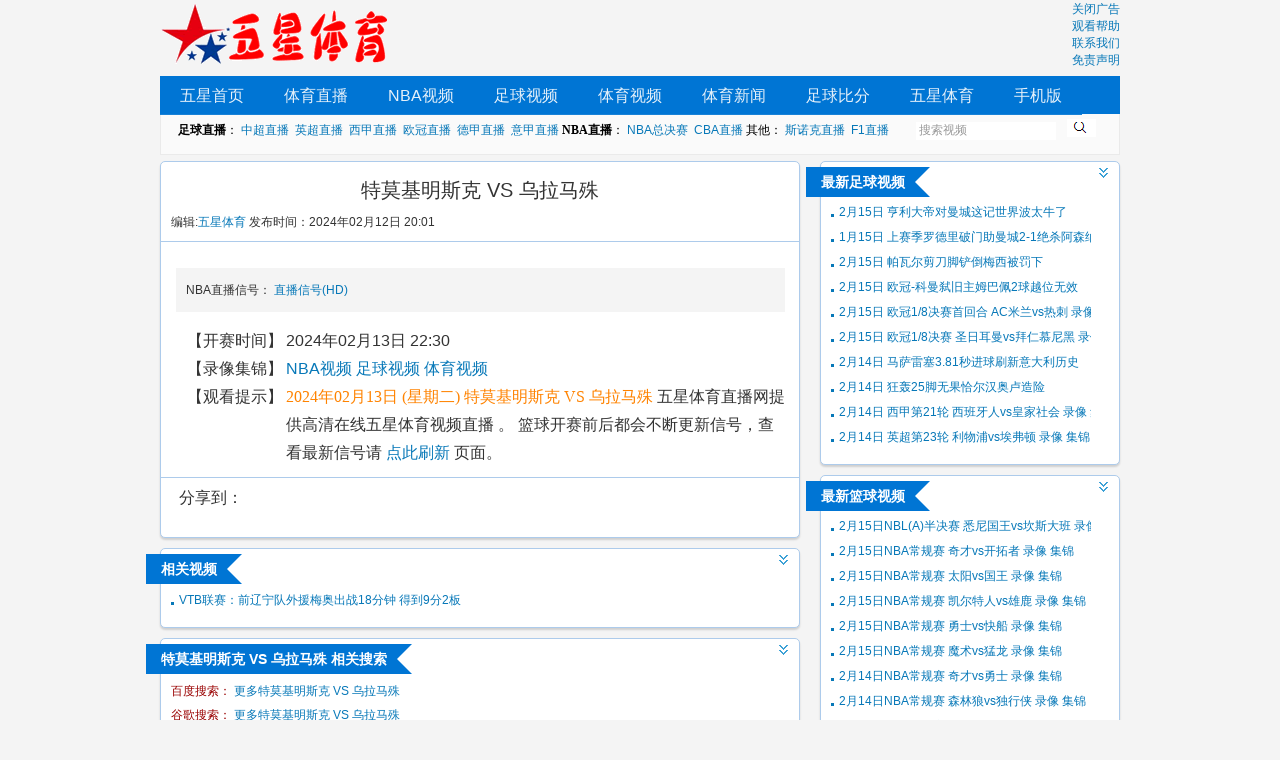

--- FILE ---
content_type: text/html; charset=UTF-8
request_url: https://www.5kgc.com/zhibo/266751.html
body_size: 5943
content:
<!DOCTYPE html>
<html xmlns="http://www.w3.org/1999/xhtml">
<head>
<meta http-equiv="Content-Type" content="text/html; charset=utf-8" />

<title>VTB联赛02月13日-特莫基明斯克 VS 乌拉马殊-【五星体育直播网】</title>


<meta name="Keywords" content="特莫基明斯克 VS 乌拉马殊"/>
<meta name="Description" content="VTB联赛直播02月13日 特莫基明斯克 VS 乌拉马殊在线直播,本场赛事免费观看,开赛前后都会不断更新信号,24小时在线视频信号，赛前分析及比分直播，直播结束后第一时间更新特莫基明斯克 VS 乌拉马殊的精彩集锦、录像和高清视频下载" />

<link href="/templates/wx/css/base.css" rel="stylesheet" type="text/css">
<link href="/templates/wx/block/block.css" rel="stylesheet" type="text/css">

<link href="/templates/wx/css/flags_new.css" rel="stylesheet" type="text/css">



<script language=javascript src="/js/jquery-1.4.4.min.js"></script>
<script language=javascript src="/js/comm.js"></script>
<script language=javascript src="/js/trans.js"></script>
<script language=javascript src="/js/jslib.js"></script>
   <script type="text/javascript">
      try {
      var urlhash = window.location.hash;
      if (!urlhash.match("fromapp")) {
      if ((navigator.userAgent.match(/(iPhone|iPod|Android|ios|iPad)/i))) {
      window.location = "https://m.5kgc.com";
      }
      }
      } catch (err) {}
</script>


</head>
<body>
	
<style>
.topbar{width:100%;height:70px;margin-bottom:1px;}
.logo{float:left;width:230px;}
.top_ads1{float:left;width:670px;text-align:center;margin-left:5px;}
.top2{float:right;width:50px;text-align:right;}
</style>
<div class="middiv"><span class='ads_block'></span></div>

<div class="middiv">
	<ul id="top_bar" class="topbar">
		<li class="logo"><h1><a href="/" target=_blank title="五星体育直播"><img src="/images/logo.gif" border=0 alt="五星体育直播"></a></h1></li>
		<li class="top_ads1"><span class='ads_block'></span></li>
		<li class="top2">
			<a id="operate_ads" href="javascript:void(0)" onclick="toggle_ads()" rel="nofollow">关闭广告</a><br>
			<a href="/help/" target=_blank rel="nofollow">观看帮助</a><br>
			<a target="_blank" href="/help/1007.html" rel="nofollow">联系我们</a>
			<a target="_blank" href="/help/1010.html" rel="nofollow">免责声明</a>
		</li>
	</ul>
  	<style>
.headnav{background-color:#0075d4;width:960px;height:38px; margin:0px auto;margin-top:5px;}
.headnav ul{ float:left;}
.headnav ul li{ float:left;height:38px;font-size:16px;}
.headnav ul li a
{
	display:inline-block;*display:block;float:left;height:38px;line-height:38px;padding:0 20px;color:#fff;
	background-color:#0075d4;transition:background-color .2s linear;
	-webkit-transition:background-color .2s linear;-moz-transition:background-color .2s linear;
	-o-transition:background-color .2s linear;opacity:.9;
	font-size:16px;
}
.headnav ul li a:hover,.headnav ul li a.f{background-color:#e95a00;opacity:1;text-decoration:none;}

.headother
{
	width:960px; padding:5px; line-height:22px; margin:0px auto; border:1px solid #eaeaea; border-top:none; background:#fafafa; color:#000;
	min-height:30px;margin-bottom:5px;
}
.headother a{ margin:0 3px;}
.search
{
	width:140px;background-color:#ffffff;border:1px solid #ffffff;color:#999999;
}
.search:hover
{
	border-bottom:2px solid #ff0000;
}
</style>

<div class="headnav">
  	<ul>
  	
			<li><a id="menu_item_0" href="/index.php">五星首页</a></li>
			<li><a id="menu_item_1" href="/tv/">体育直播</a></li>
			<li><a id="menu_item_2" href="/nba/">NBA视频</a></li>
			<li><a id="menu_item_3" href="/zuqiu/">足球视频</a></li>
			<li><a id="menu_item_4" href="/tiyu/">体育视频</a></li>
			<li><a id="menu_item_5" href="/news/">体育新闻</a></li>
			<li><a id="menu_item_6" href="/bifen/">足球比分</a></li>
			<li><a id="menu_item_7" href="/wuxin/">五星体育</a></li>
			<li><a id="menu_item_8" href="http://m.5kgc.com/">手机版</a></li>
	    	<!--li><a id="st" href="javascript:st();void 0;">繁體切換</a></li-->
    </ul>
</div>

<div class="headother">
<ul style="width:100%;height:30px;">
	<li style="width:740px;height:30px;overflow:hidden;float:left;">    <strong>足球直播</strong>：<a href="/zhibo/zhongchao/" target="_blank">中超直播</a><a href="/zhibo/yingchao/" target="_blank">英超直播</a><a href="/zhibo/xijia/" target="_blank">西甲直播</a><a href="/zhibo/ouguan/" target="_blank">欧冠直播</a><a href="/zhibo/dejia/" target="_blank">德甲直播</a><a href="/zhibo/yijia/" target="_blank">意甲直播</a><strong>NBA直播</strong>：<a href="/zhibo/zongjuesai/" target="_blank">NBA总决赛</a><a href="/zhibo/cba/" target="_blank">CBA直播</a>其他：<a href="/zhibo/snooker/" target="_blank">斯诺克直播</a><a href="/zhibo/f1/" target="_blank">F1直播</a></li>
	<li style="width:150px;float:left;text-align:right;"><input id="search_box" class="search" value="搜索视频"></li>
	<li style="width:50px;float:right;"><a href="javascript:search_now();"><img src="/images/sch.gif" border=0></a></li>
</ul>

<!--table cellspacing=0 cellpadding=0 border=0 width="100%">
	<tr>
		<td width=740 align=left style="width:740px;height:30px;overflow:hidden;">    <strong>足球直播</strong>：<a href="/zhibo/zhongchao/" target="_blank">中超直播</a><a href="/zhibo/yingchao/" target="_blank">英超直播</a><a href="/zhibo/xijia/" target="_blank">西甲直播</a><a href="/zhibo/ouguan/" target="_blank">欧冠直播</a><a href="/zhibo/dejia/" target="_blank">德甲直播</a><a href="/zhibo/yijia/" target="_blank">意甲直播</a><strong>NBA直播</strong>：<a href="/zhibo/zongjuesai/" target="_blank">NBA总决赛</a><a href="/zhibo/cba/" target="_blank">CBA直播</a>其他：<a href="/zhibo/snooker/" target="_blank">斯诺克直播</a><a href="/zhibo/f1/" target="_blank">F1直播</a></td>
		<td width=150><input id="search_box" class="search" value="搜索视频"></td>
		<td width=50 align=left valign=bottom>
			<a href="javascript:search_now();"><img src="/images/sch.gif" border=0></a>
		</td>
	</tr>
</table-->

</div>

<script type="text/javascript">
$(document).ready(function() 
{
	var url,cria,i,sv1="",domain;
	domain="www.5kgc.com";
	url=window.location.href;
	cria=select_str(url,0,domain+"/","/");
	//alert(url+"..."+cria);
	if(url==base_dir)
	{
		$("#menu_item_0").addClass("f");
		//$("#menu_detail_0").css("display","");
		return;
	}
	
	for(i=0;i < 9;i++)
	{
		sv1=$("#menu_item_"+i).attr("href");
		if(sv1.indexOf(cria)!=-1)
		{
			$("#menu_item_"+i).addClass("f");
			//$("#menu_detail_"+i).css("display","");
			break;
		}
	}
})
</script>


</div>


	<div class="middiv"><span class='ads_block'></span></div>


<style type="text/css">.floatAD{position:fixed;}</style>
<div style="top:50px;left:3px;z-index:9999;" class="floatAD" id="leftAD">
	<span class='ads_block'></span>
</div>
<div style="top:50px;right:3px;z-index:9999;" class="floatAD" id="rightAD">
	<span class='ads_block'></span>
</div>


<div class="middiv" style="padding-top:1px;">
	



<div class="left">

	
	<span class='ads_block'></span>
		
<div id="box_id_zhibo_detail" class="box">

	
	    
    
    <div id="zhibo_detail" class="box_body" >
    
    				<div class="detail_top">
<ul class="d1">
	<li class="detail_title">特莫基明斯克 VS 乌拉马殊</li>
	<li class="dli1">编辑:<a href="https://www.5kgc.com" title="五星体育">五星体育</a>  发布时间：2024年02月12日 20:01</li>
	<li class="dli2">
					
			</li>
</ul>
</div>

<div class="detail_body">

<div class="detail_sig">NBA直播信号：






<a href="/zbsignal/261797.html">直播信号(HD)</a></div>
<ul class="d3">
	
	<li class="d3li1">【开赛时间】</li><li class="d3li2">2024年02月13日 22:30</li>
	<li class="d3li1">【录像集锦】</li>
	<li class="d3li2">
		<a href="/nba/">NBA视频</a>
		<a href="/football/">足球视频</a>
		<a href="/sports/">体育视频</a>
	</li>
	<li class="d3li1">【观看提示】</li>
	<li class="d3li2">
		<span style="color:#FF8300;">2024年02月13日 (星期二) 特莫基明斯克 VS 乌拉马殊</span>
		五星体育直播网提供高清在线五星体育视频直播 。 篮球开赛前后都会不断更新信号，查看最新信号请 <a href="javascript:window.location.reload(true);">点此刷新</a> 页面。 
	</li>
</ul>
</div>

<div class="detail_bottom">
	<ul style="margin-top:10px;width:100%;">	
		<li class="share1">分享到：</li>
		<li class="share2">

<div class="bdsharebuttonbox"><a href="#" class="bds_more" data-cmd="more"></a><a title="分享到QQ空间" href="#" class="bds_qzone" data-cmd="qzone"></a><a title="分享到新浪微博" href="#" class="bds_tsina" data-cmd="tsina"></a><a title="分享到腾讯微博" href="#" class="bds_tqq" data-cmd="tqq"></a><a title="分享到人人网" href="#" class="bds_renren" data-cmd="renren"></a><a title="分享到微信" href="#" class="bds_weixin" data-cmd="weixin"></a></div>
<script>window._bd_share_config={"common":{"bdSnsKey":{},"bdText":"","bdMini":"2","bdMiniList":false,"bdPic":"","bdStyle":"2","bdSize":"24"},"share":{}};with(document)0[(getElementsByTagName('head')[0]||body).appendChild(createElement('script')).src='http://bdimg.share.baidu.com/static/api/js/share.js?v=89860593.js?cdnversion='+~(-new Date()/36e5)];</script>

</li>
	</ul>
</div>


		
    	    
    
    
    <!--
        
    -->
    </div>

</div>



	
		
<div id="box_id_vtj_1" class="box">

	
	    <div class="box_title">
    	<ul>
    		<li>
    			<div class="title_name">
    				<a href="javascript:toggle_collapse('vtj_1')">相关视频</a>
    				<div class="arrow-left"></div>
    			</div>
    		</li>
    		<li><div class="title_ads"></div></li>
    		<li class="title_tgl">
    			<span></span>
    			    				<div class="box_collapse">
    					<a href="javascript:toggle_collapse('vtj_1')">
							<img id="vtj_1_img" src="/images/cpsed_yes.gif" border=0>
    					</a>
    				</div>
    			    		</li>
    	</ul>
    </div>
        
    
    <div id="vtj_1" class="box_body" >
    
    	<!--默认列表.....-->
			<ul class="ul_body">
        		        		        		        							
								
									<li class="prli">

			<a href="/tiyu/41847.html" target=_blank>VTB联赛：前辽宁队外援梅奥出战18分钟 得到9分2板2助</a>

</li>
							</ul>
        	<div class="clear"></div>
    	    
    
    
    <!--
        
    -->
    </div>

</div>



	
		
<div id="box_id_more_search" class="box">

	
	    <div class="box_title">
    	<ul>
    		<li>
    			<div class="title_name">
    				<a href="javascript:toggle_collapse('more_search')">特莫基明斯克 VS 乌拉马殊 相关搜索</a>
    				<div class="arrow-left"></div>
    			</div>
    		</li>
    		<li><div class="title_ads"></div></li>
    		<li class="title_tgl">
    			<span></span>
    			    				<div class="box_collapse">
    					<a href="javascript:toggle_collapse('more_search')">
							<img id="more_search_img" src="/images/cpsed_yes.gif" border=0>
    					</a>
    				</div>
    			    		</li>
    	</ul>
    </div>
        
    
    <div id="more_search" class="box_body" >
    
    			<div style="padding-left:10px;text-align:left;line-height:200%;">
			<font color="#990000">百度搜索：</font>
			<a target="_blank" href="http://www.baidu.com/s?wd=特莫基明斯克 VS 乌拉马殊&tn=sunsjb_pg" target="_blank">更多特莫基明斯克 VS 乌拉马殊</a>
			<br>
			<font color="#990000">谷歌搜索：</font>
			<a target="_blank" href="https://www.google.com.hk/search?q=特莫基明斯克 VS 乌拉马殊" target="_blank">更多特莫基明斯克 VS 乌拉马殊</a>
			<br>
			<font color="#990000">搜狗搜索：</font>
			<a target="_blank" href="http://www.sogou.com/web?query=特莫基明斯克 VS 乌拉马殊" target="_blank">更多特莫基明斯克 VS 乌拉马殊</a>
		</div>
		    
    
    
    <!--
        
    -->
    </div>

</div>



	
	<span class='ads_block'></span>

</div>

<div class="right">


			
<span class='ads_block'></span>

<div id="box_id_tj_1" class="box">

	
	    <div class="box_title">
    	<ul>
    		<li>
    			<div class="title_name">
    				<a href="javascript:toggle_collapse('tj_1')">最新足球视频</a>
    				<div class="arrow-left"></div>
    			</div>
    		</li>
    		<li><div class="title_ads"><span class='ads_block'><font color=red></font></span></div></li>
    		<li class="title_tgl">
    			<span></span>
    			    				<div class="box_collapse">
    					<a href="javascript:toggle_collapse('tj_1')">
							<img id="tj_1_img" src="/images/cpsed_yes.gif" border=0>
    					</a>
    				</div>
    			    		</li>
    	</ul>
    </div>
        
    
    <div id="tj_1" class="box_body" >
    
    	<!--默认列表.....-->
			<ul class="ul_body">
        		        		        		        							
								
									<li class="rli">

			<a href="/zuqiu/48614.html" target=_blank>2月15日 亨利大帝对曼城这记世界波太牛了</a>

</li>
									<li class="rli">

			<a href="/zuqiu/48615.html" target=_blank>1月15日 上赛季罗德里破门助曼城2-1绝杀阿森纳</a>

</li>
									<li class="rli">

			<a href="/zuqiu/48616.html" target=_blank>2月15日 帕瓦尔剪刀脚铲倒梅西被罚下</a>

</li>
									<li class="rli">

			<a href="/zuqiu/48617.html" target=_blank>2月15日 欧冠-科曼弑旧主姆巴佩2球越位无效</a>

</li>
									<li class="rli">

			<a href="/zuqiu/48618.html" target=_blank>2月15日 欧冠1/8决赛首回合 AC米兰vs热刺 录像 集锦</a>

</li>
									<li class="rli">

			<a href="/zuqiu/48619.html" target=_blank>2月15日 欧冠1/8决赛 圣日耳曼vs拜仁慕尼黑  录像 集锦</a>

</li>
									<li class="rli">

			<a href="/zuqiu/48620.html" target=_blank>2月14日 马萨雷塞3.81秒进球刷新意大利历史</a>

</li>
									<li class="rli">

			<a href="/zuqiu/48621.html" target=_blank>2月14日 狂轰25脚无果恰尔汉奥卢造险</a>

</li>
									<li class="rli">

			<a href="/zuqiu/48622.html" target=_blank>2月14日 西甲第21轮 西班牙人vs皇家社会 录像 集锦</a>

</li>
									<li class="rli">

			<a href="/zuqiu/48623.html" target=_blank>2月14日 英超第23轮 利物浦vs埃弗顿 录像 集锦</a>

</li>
							</ul>
        	<div class="clear"></div>
    	    
    
    
    <!--
        
    -->
    </div>

</div>




<span class='ads_block'></span>

<div id="box_id_tj_2" class="box">

	
	    <div class="box_title">
    	<ul>
    		<li>
    			<div class="title_name">
    				<a href="javascript:toggle_collapse('tj_2')">最新篮球视频</a>
    				<div class="arrow-left"></div>
    			</div>
    		</li>
    		<li><div class="title_ads"><span class='ads_block'></span></div></li>
    		<li class="title_tgl">
    			<span></span>
    			    				<div class="box_collapse">
    					<a href="javascript:toggle_collapse('tj_2')">
							<img id="tj_2_img" src="/images/cpsed_yes.gif" border=0>
    					</a>
    				</div>
    			    		</li>
    	</ul>
    </div>
        
    
    <div id="tj_2" class="box_body" >
    
    	<!--默认列表.....-->
			<ul class="ul_body">
        		        		        		        							
								
									<li class="rli">

			<a href="/nba/48664.html" target=_blank>2月15日NBL(A)半决赛 悉尼国王vs坎斯大班 录像 集锦</a>

</li>
									<li class="rli">

			<a href="/nba/48665.html" target=_blank>2月15日NBA常规赛 奇才vs开拓者 录像 集锦</a>

</li>
									<li class="rli">

			<a href="/nba/48666.html" target=_blank>2月15日NBA常规赛 太阳vs国王 录像 集锦</a>

</li>
									<li class="rli">

			<a href="/nba/48667.html" target=_blank>2月15日NBA常规赛 凯尔特人vs雄鹿 录像 集锦</a>

</li>
									<li class="rli">

			<a href="/nba/48668.html" target=_blank>2月15日NBA常规赛 勇士vs快船 录像 集锦</a>

</li>
									<li class="rli">

			<a href="/nba/48669.html" target=_blank>2月15日NBA常规赛 魔术vs猛龙 录像 集锦</a>

</li>
									<li class="rli">

			<a href="/nba/48670.html" target=_blank>2月14日NBA常规赛 奇才vs勇士 录像 集锦</a>

</li>
									<li class="rli">

			<a href="/nba/48671.html" target=_blank>2月14日NBA常规赛 森林狼vs独行侠 录像 集锦</a>

</li>
									<li class="rli">

			<a href="/nba/48672.html" target=_blank>2月14日NBA常规赛 爵士vs步行者 录像 集锦</a>

</li>
									<li class="rli">

			<a href="/nba/48673.html" target=_blank>2月14日NBA常规赛 马刺vs骑士 录像 集锦</a>

</li>
							</ul>
        	<div class="clear"></div>
    	    
    
    
    <!--
        
    -->
    </div>

</div>




<span class='ads_block'></span>

<div id="box_id_tj_3" class="box">

	
	    <div class="box_title">
    	<ul>
    		<li>
    			<div class="title_name">
    				<a href="javascript:toggle_collapse('tj_3')">最新体育视频</a>
    				<div class="arrow-left"></div>
    			</div>
    		</li>
    		<li><div class="title_ads"><span class='ads_block'></span></div></li>
    		<li class="title_tgl">
    			<span></span>
    			    				<div class="box_collapse">
    					<a href="javascript:toggle_collapse('tj_3')">
							<img id="tj_3_img" src="/images/cpsed_yes.gif" border=0>
    					</a>
    				</div>
    			    		</li>
    	</ul>
    </div>
        
    
    <div id="tj_3" class="box_body" >
    
    	<!--默认列表.....-->
			<ul class="ul_body">
        		        		        		        							
								
									<li class="rli">

			<a href="/tiyu/46022.html" target=_blank>05月08日NBL(A)总决赛2 塔斯马尼亚蚂蚁vs悉尼国王 录像</a>

</li>
									<li class="rli">

			<a href="/tiyu/45991.html" target=_blank>05月06日NBL(A)总决赛1 悉尼国王vs塔斯马尼亚蚂蚁 全场录像</a>

</li>
									<li class="rli">

			<a href="/tiyu/45977.html" target=_blank>05月02日NBL(A)季后赛首轮G3 墨尔本联 - 塔斯马尼亚蚂蚁 录像集锦</a>

</li>
									<li class="rli">

			<a href="/tiyu/45898.html" target=_blank>04月24日NBL(A)常规赛 珀斯野猫vs东南墨尔本凤凰 录像</a>

</li>
									<li class="rli">

			<a href="/tiyu/45870.html" target=_blank>04月24日NBL(A)常规赛 新西兰破坏者 - 阿德莱德36人 录像集锦</a>

</li>
									<li class="rli">

			<a href="/tiyu/45871.html" target=_blank>04月24日NBL(A)常规赛 悉尼国王 - 伊拉瓦拉老鹰 录像集锦</a>

</li>
									<li class="rli">

			<a href="/tiyu/45864.html" target=_blank>04月23日NBL(A)常规赛 塔斯马尼亚蚂蚁vs墨尔本联 录像集锦</a>

</li>
									<li class="rli">

			<a href="/tiyu/45865.html" target=_blank>04月23日NBL(A)常规赛 坎斯大班vs布里斯班子弹 录像集锦</a>

</li>
									<li class="rli">

			<a href="/tiyu/45844.html" target=_blank>04月22日NBL(A)常规赛 珀斯野猫vs伊拉瓦拉老鹰 录像</a>

</li>
									<li class="rli">

			<a href="/tiyu/45840.html" target=_blank>04月22日NBL(A)常规赛 东南墨尔本凤凰vs阿德莱德36人 录像</a>

</li>
							</ul>
        	<div class="clear"></div>
    	    
    
    
    <!--
        
    -->
    </div>

</div>




<span class='ads_block'></span>


	
</div>
<div class="clear"></div>
	


</div>

	<style>
.icon
{
	font-family: "icon" !important;
    font-size: 12px;
    font-style: normal;
    transform: translate3d(0px, 0px, 0px);
}

.icon-top::before {
    content: "";
}

#feet a{color:#ffffff;}
</style>
<div class="pall_width" style="text-align:center;min-height:200px;background-color:#0075d4;color:#ffffff;margin-top:1px;">
	<div style="width:960px;margin:0 auto;" id="feet" v="1">
		<div class="middiv" style="padding-top:20px;color:#ffffff;">Copyright 五星体育直播网提供高清在线体育频道直播,五星体育节目表,五星体育直播的英超直播,五星体育在线直播足球视频、NBA录像锦集回放等足球直播,五星体育直播在线观看,上海五星体育电视直播!免费24小时更新公开赛实况,中超预赛节目等全场体育运动赛事如女篮球,排球,网球,亚冠,欧洲杯,世界杯,国际冠军排行榜有巴西,意大利,德国,韩国,亚洲,美国</div>
		<div class="middiv" style="line-height:200%;color:#ffffff;">
			<br>
			豫ICP备12022493号-1   <a href="https://www.5kgc.com" title="五星体育">五星体育</a>
		</div>
		<ul style="width:100%">
			<li style="float:left;text-align:left;">
				<a href="javascript:gotop();"><img src="/images/bottom/top.gif" alt="五星体育顶部"></a>
				<a href="javascript:gobottom();"><img src="/images/bottom/bottom.gif" alt="五星直播底部"></a>
				<a id="min_it" href="javascript:minize()"><img src="/images/bottom/min.gif" alt="五星体育下载"></a>
				<a id="max_it" href="javascript:maxize()" style="display:none;"><img src="/images/bottom/max.gif" alt="五星直播频道"></a>
			</li>
			
			<li style="float:right;">
				<a href="/"><img src="/images/bottom/home.gif" alt="五星体育直播在线观看"></a>
				<a class="blink" href="/help/" target=_blank><img src="/images/bottom/help.gif" alt="五星直播帮助"></a>
				<a class="blink" href="/help/1007.html"><img src="/images/bottom/feed.gif" alt="五星反馈"></a>
				<a class="blink" href="/rss.xml" target=_blank><img src="/images/bottom/rss.gif" alt="五星体育节目表订阅"></a>
				<a class="blink" href="/sitemap.html" target=_blank><img src="/images/bottom/sitemap.gif" alt="五星网站地图"></a>
			</li>
		</ul>
	</div>
</div>

<script type="text/javascript">

function gotop()
{
	 document.documentElement.scrollTop = document.body.scrollTop =0;
}

function minize()
{
	
	$(".box").each(function()
	{
		var box_id,body_id,img_id,img_url;
		box_id=$(this).attr("id");
		if(box_id!="")
		{
			body_id=box_id;
			body_id=body_id.replace("box_id_","");
			img_id=body_id+"_img";
			$("#"+body_id).css("display","none");
			img_url=$("#"+img_id).attr("src");
			img_url=img_url.replace("yes.gif","no.gif");
			$("#"+img_id).attr("src",img_url);		
		}
		//alert(box_id);
	});
	
	$("#min_it").css("display","none");
	$("#max_it").css("display","");
}

function maxize()
{
	$(".box").each(function()
	{
		var box_id,body_id,img_id,img_url;
		box_id=$(this).attr("id");
		if(box_id!="")
		{
			body_id=box_id;
			body_id=body_id.replace("box_id_","");
			img_id=body_id+"_img";
			$("#"+body_id).css("display","");
			img_url=$("#"+img_id).attr("src");
			img_url=img_url.replace("no.gif","yes.gif");
			$("#"+img_id).attr("src",img_url);
		}
	});
	$("#min_it").css("display","");
	$("#max_it").css("display","none");
}

function gobottom()
{
	
}
</script>



<div style="background-color:#F4F4F4;">

</div>
<script defer src="https://static.cloudflareinsights.com/beacon.min.js/vcd15cbe7772f49c399c6a5babf22c1241717689176015" integrity="sha512-ZpsOmlRQV6y907TI0dKBHq9Md29nnaEIPlkf84rnaERnq6zvWvPUqr2ft8M1aS28oN72PdrCzSjY4U6VaAw1EQ==" data-cf-beacon='{"version":"2024.11.0","token":"c4d2216a1fda446ea86c9063d342092b","r":1,"server_timing":{"name":{"cfCacheStatus":true,"cfEdge":true,"cfExtPri":true,"cfL4":true,"cfOrigin":true,"cfSpeedBrain":true},"location_startswith":null}}' crossorigin="anonymous"></script>
</body>
</html>

--- FILE ---
content_type: text/css
request_url: https://www.5kgc.com/templates/wx/css/flags_new.css
body_size: 1376
content:
.flag-icon.ejia, .flag-icon.ebei, .flag-icon.echao {
	background-image: url(/images/flags/ru.gif);
}
.flag-icon.tubei, .flag-icon.tuchao, .flag-icon.tujia, .flag-icon.lvlanshijinsai {
	background-image: url(/images/flags/tr.gif);
}
.flag-icon.shatanzu {
	background-image: url(/images/flags/stz.png);
}
.flag-icon.jiemu {
	background-image: url(/images/flags/jm.png);
}
.flag-icon.luobei, .flag-icon.luojia, .flag-icon.luoyi {
	background-image: url(/images/flags/ro.gif);
}
.flag-icon.fayi, .flag-icon.fawang, .flag-icon.falianbei, .flag-icon.fajia, .flag-icon.faguobei, .flag-icon.tulunbei {
	background-image: url(/images/flags/fr.gif);
}
.flag-icon.yibei, .flag-icon.yibinga, .flag-icon.yibingc3, .flag-icon.yijia, .flag-icon.yiyi {
	background-image: url(/images/flags/it.gif);
}
.flag-icon.deyi, .flag-icon.dejia, .flag-icon.deguobei, .flag-icon.debing {
	background-image: url(/images/flags/de.gif);
}
.flag-icon.guowangbei, .flag-icon.xibei, .flag-icon.xbsi, .flag-icon.xijia, .flag-icon.xineizu, .flag-icon.xiyi, .flag-icon.acb {
	background-image: url(/images/flags/es.gif);
}
.flag-icon.bijia, .flag-icon.bibei {
	background-image: url(/images/flags/be.gif);
}
.flag-icon.hejia, .flag-icon.helanbei, .flag-icon.heyi {
	background-image: url(/images/flags/nl.gif);
}
.flag-icon.yingchao, .flag-icon.yingfeilian, .flag-icon.yingguan, .flag-icon.yinghousai, .flag-icon.yingjia, .flag-icon.yingjinsai, .flag-icon.yinglianbei, .flag-icon.yingnvzu, .flag-icon.yingtiaobei, .flag-icon.yingyi, .flag-icon.wenwang, .flag-icon.zuzongbei, .flag-icon.liansaibei, .flag-icon.shequdun {
	background-image: url(/images/flags/en.gif);
}
.flag-icon.nvmeijin, .flag-icon.meizhiye, .flag-icon.meiguanbei, .flag-icon.mlb, .flag-icon.changguisai, .flag-icon.jihousai, .flag-icon.jiqiansai, .flag-icon.summer, .flag-icon.zongjuesai, .flag-icon.ncaa, .flag-icon.nfl, .flag-icon.nhl, .flag-icon.wnba, .flag-icon.wwe, .flag-icon.nbaqmx {
	background-image: url(/images/flags/us.gif);
}
.flag-icon.sinuoke, .flag-icon.zstq {
	background-image: url(/images/flags/snk.png);
}
.flag-icon.pingpangqiu {
	background-image: url(/images/flags/ppq.png);
}
.flag-icon.wangqiusai, .flag-icon.gongkaisai {
	background-image: url(/images/flags/wq.png);
}
.flag-icon.yaguan {
	background-image: url(/images/flags/yg.png);
}
.flag-icon.bayi, .flag-icon.baxibei, .flag-icon.bajinsai, .flag-icon.bajia, .flag-icon.liyuejin, .flag-icon.bdbc {
	background-image: url(/images/flags/br.gif);
}
.flag-icon.nuochao, .flag-icon.nuojia, .flag-icon.nuoweibei, .flag-icon.nuochaobei {
	background-image: url(/images/flags/no.gif);
}
.flag-icon.danbei, .flag-icon.danchao, .flag-icon.danjia, .flag-icon.danyi {
	background-image: url(/images/flags/dk.gif);
}
.flag-icon.suchao, .flag-icon.sulianbei, .flag-icon.suzongbei, .flag-icon.sutiaobei, .flag-icon.sujia, .flag-icon.gc774 {
	background-image: url(/images/flags/s2.gif);
}
.flag-icon.nanqiubei, .flag-icon.nanmeibei {
	background-image: url(/images/flags/nqb.gif);
}
.flag-icon.gaoerfusai, .flag-icon.yaxunsai {
	background-image: url(/images/flags/gef.png);
}
.flag-icon.yumaoqiusai {
	background-image: url(/images/flags/ymq.png);
}
.flag-icon.katalian {
	background-image: url(/images/flags/qa.gif);
}
.flag-icon.shadilian, .flag-icon.haiwanbei {
	background-image: url(/images/flags/sa.gif);
}

.flag-icon.ouzhoulian, .flag-icon.ouzhoubei, .flag-icon.ouqingsai, .flag-icon.ouluoba, .flag-icon.oujinsai, .flag-icon.ouguan, .flag-icon.oubabei, .flag-icon.ouu19, .flag-icon.ouu17, .flag-icon.ouyusai,.flag-icon.u19ouguan,.flag-icon.u19 {
	background-image: url(/images/flags/eu.gif);
}
.flag-icon.bixibei{
		background-image: url(/images/flags/mx.gif);
}
.flag-icon.jiuhaoqiu{
		background-image: url(/images/flags/jiu.png);
}
.flag-icon.f1 {
	background-image: url(/images/flags/f1.png);
}
.flag-icon.keweite {
	background-image: url(/images/flags/kw.gif);
}
.flag-icon.bolanyi, .flag-icon.bolanjia, .flag-icon.bolanbei {
	background-image: url(/images/flags/pl.gif);
}
.flag-icon.jiekejia, .flag-icon.jiejia {
	background-image: url(/images/flags/cz.gif);
}
.flag-icon.mochao {
	background-image: url(/images/flags/ma.gif);
}
.flag-icon.pubei, .flag-icon.puchao, .flag-icon.pujia {
	background-image: url(/images/flags/pt.gif);
}
.flag-icon.jixian {
	background-image: url(/images/flags/jx.gif);
}
.flag-icon.zhongchao, .flag-icon.zhongjia, .flag-icon.wcba, .flag-icon.cba, .flag-icon.cuba, .flag-icon.zuxiebei, .flag-icon.NBL, .flag-icon.hbl, .flag-icon.quanyunhui, .flag-icon.cbl, .flag-icon.dazusai, .flag-icon.csls, .flag-icon.chaojibei {
	background-image: url(/images/flags/cn.gif);
}
.flag-icon.ruichao, .flag-icon.ruidianjia, .flag-icon.ruishibei, .flag-icon.ruidianbei {
	background-image: url(/images/flags/se.gif);
}
.flag-icon.quanji, .flag-icon.wushu {
	background-image: url(/images/flags/qj.png);
}
.flag-icon.zqyouyisai {
	background-image: url(/images/flags/rss.png);
}
.flag-icon.xilajia, .flag-icon.xilabei {
	background-image: url(/images/flags/gr.gif);
}
.flag-icon.wukebei, .flag-icon.wukechao, .flag-icon.wukejia {
	background-image: url(/images/flags/ua.gif);
}
.flag-icon.nvzu, .flag-icon.olympicw, .flag-icon.aoyunnan {
	background-image: url(/images/flags/nvzu.png);
}
.flag-icon.mizuojia {
	background-image: url(/images/flags/pe.gif);
}
.flag-icon.jliansai, .flag-icon.rilianbei, .flag-icon.rizhibang, .flag-icon.rizhiye, .flag-icon.rizhiyi, .flag-icon.tianhuangbei {
	background-image: url(/images/flags/jp.gif);
}
.flag-icon.milujia, .flag-icon.mizuojia {
	background-image: url(/images/flags/pe.gif);
}
.flag-icon.ayi, .flag-icon.axiasai, .flag-icon.ajia, .flag-icon.agtb {
	background-image: url(/images/flags/ar.gif);
}
.flag-icon.zhijia, .flag-icon.gc775 {
	background-image: url(/images/flags/cl.gif);
}
.flag-icon.yichaobei, .flag-icon.yisiliebei, .flag-icon.yichao {
	background-image: url(/images/flags/il.gif);
}
.flag-icon.molian, .flag-icon.mojia, .flag-icon.gc763 {
	background-image: url(/images/flags/mx.gif);
}
.flag-icon.tianjing, .flag-icon.malasong {
	background-image: url(/images/flags/tj.png);
}
.flag-icon.huabing {
	background-image: url(/images/flags/hb.png);
}
.flag-icon.aowang, .flag-icon.aoalian, .flag-icon.abl, .flag-icon.aozhoubei {
	background-image: url(/images/flags/au.gif);
}
.flag-icon.wurenzhi {
	background-image: url(/images/flags/wrz.png);
}
.flag-icon.hanjia, .flag-icon.kliansai, .flag-icon.yayunhui {
	background-image: url(/images/flags/kr.gif);
}
.flag-icon.yaqingsai, .flag-icon.yajinsai, .flag-icon.nlyzb {
	background-image: url(/images/flags/yjs.gif);
}
.flag-icon.19yaqingsai {
	background-image: url(/images/flags/yqs.gif);
}
.flag-icon.balajia {
	background-image: url(/images/flags/py.gif);
}
.flag-icon.motuoche {
	background-image: url(/images/flags/mtc.png);
}
.flag-icon.nvpei, .flag-icon.nanpei, .flag-icon.shapai {
	background-image: url(/images/flags/np.png);
}
.flag-icon.aoyi, .flag-icon.aojia, .flag-icon.autcup {
	background-image: url(/images/flags/at.gif);
}
.flag-icon.siluojia {
	background-image: url(/images/flags/si.gif);
}
.flag-icon.eguajia {
	background-image: url(/images/flags/ec.gif);
}
.flag-icon.yazhouzhibang, .flag-icon.guojibangqiu {
	background-image: url(/images/flags/yzzb.gif);
}
.flag-icon.xiongbei, .flag-icon.xiongjia {
	background-image: url(/images/flags/hu.gif);
}
.flag-icon.shijiebei, .flag-icon.gc777 {
	background-image: url(/images/flags/sjb.png);
}
.flag-icon.feilianbei {
	background-image: url(/images/flags/flb.gif);
}
.flag-icon.wulajia {
	background-image: url(/images/flags/uy.gif);
}
.flag-icon.gjglq {
	background-image: url(/images/flags/glq.gif);
}
.flag-icon.ticao {
	background-image: url(/images/flags/tc.png);
}
.flag-icon.youyong, .flag-icon.tiaoshui {
	background-image: url(/images/flags/yy.png);
}
.flag-icon.swipr, .flag-icon.ruishijia {
	background-image: url(/images/flags/ch.gif);
}
.flag-icon.yindujia {
	background-image: url(/images/flags/in.gif);
}
.flag-icon.banqiu {
	background-image: url(/images/flags/bq.png);
}
.flag-icon.shijubei {
	background-image: url(/images/flags/sjb.gif);
}
.flag-icon.weiqi {
	background-image: url(/images/flags/weiqi.gif);
}
.flag-icon.alianqiu, .flag-icon.alianbei {
	background-image: url(/images/flags/ae.gif);
}
.flag-icon.longzhou {
	background-image: url(/images/flags/lz.png);
}
.flag-icon.mashu, .flag-icon.saima {
	background-image: url(/images/flags/ms.png);
}
.flag-icon.nanmeiqing {
	background-image: url(/images/flags/nmq.gif);
}
.flag-icon.feizhoubei, .flag-icon.afriyc, .flag-icon.feiguanbei, .flag-icon.nvfeiguobei {
	background-image: url(/images/flags/fzb.gif);
}
.flag-icon.jiefangzhebei {
	background-image: url(/images/flags/jfzb.gif);
}
.flag-icon.sbl, .flag-icon.jinmajiang {
	background-image: url(/images/flags/tw.gif);
}
.flag-icon.xiangqi {
	background-image: url(/images/flags/xq.png);
}

.flag-icon.gelunjia {
	background-image: url(/images/flags/co.gif);
}
.flag-icon.yuxuansai {
	background-image: url(/images/flags/yxs.png);
}
.flag-icon.nanfeichao {
	background-image: url(/images/flags/za.gif);
}
.flag-icon.meiqingbei {
	background-image: url(/images/flags/mqb.gif);
}
.flag-icon.wbc {
	background-image: url(/images/flags/wcb.gif);
}
.flag-icon.beimeiguan {
	background-image: url(/images/flags/bmg.gif);
}
.flag-icon.yaxiebei {
	background-image: url(/images/flags/yxb.gif);
}
.flag-icon.binghu {
	background-image: url(/images/flags/bh.png);
}
.flag-icon.zixingche {
	background-image: url(/images/flags/zxc.png);
}
.flag-icon.juzhong {
	background-image: url(/images/flags/jz.png);
}
.flag-icon.huajian {
	background-image: url(/images/flags/jj.png);
}
.flag-icon.bingqiu {
	background-image: url(/images/flags/bingq.png);
}
.flag-icon.cpbl {
	background-image: url(/images/flags/twzb.gif);
}
.flag-icon.jijian {
	background-image: url(/images/flags/jijian.png);
}
.flag-icon.youyisai, .flag-icon.olympicwb, .flag-icon.aoyunnanlan {
	background-image: url(/images/flags/lanqiu.png);
}
.flag-icon.lianhebei {
	background-image: url(/images/flags/lhb.gif);
}
.flag-icon.shiqingsai {
	background-image: url(/images/flags/shiqingsai.gif);
}
.flag-icon.jinbeisai {
	background-image: url(/images/flags/jinbeisai.gif);
}
.flag-icon.baochao, .flag-icon.baobei {
	background-image: url(/images/flags/bg.gif);
}
.flag-icon.keluojia, .flag-icon.keluobei {
	background-image: url(/images/flags/hr.gif);
}
.flag-icon.litaojia {
	background-image: url(/images/flags/lt.gif);
}
.flag-icon.saierlian, .flag-icon.saierbei, .flag-icon.saierjia {
	background-image: url(/images/flags/rs.gif);
}
.flag-icon.latuojia {
	background-image: url(/images/flags/lv.gif);
}
.flag-icon.weichao {
	background-image: url(/images/flags/wa.gif);
}
.flag-icon.fanchuan {
	background-image: url(/images/flags/fanchuan.png);
}
.flag-icon.sheji, .flag-icon.shejian {
	background-image: url(/images/flags/sheji.png);
}
.flag-icon.roudao {
	background-image: url(/images/flags/roudao.png);
}
.flag-icon.aichao {
	background-image: url(/images/flags/ie.gif);
}
.flag-icon.taichao {
	background-image: url(/images/flags/taiguo.png);
}
.flag-icon.boliya {
	background-image: url(/images/flags/bo.gif);
}
.flag-icon.fenchao {
	background-image: url(/images/flags/fi.gif);
}
.flag-icon.shouqiu {
	background-image: url(/images/flags/sq.png);
}
.flag-icon.yazhoubei {
	background-image: url(/images/flags/yzb.gif);
}
.flag-icon.yatiaobei {
	background-image: url(/images/flags/ytb.gif);
}
.flag-icon.saipubei {
	background-image: url(/images/flags/cy.gif);
}
.flag-icon.cfl {
	background-image: url(/images/flags/ca.gif);
}
.flag-icon.aisj {
	background-image: url(/images/flags/ee.gif);
}
.flag-icon.beiaichao {
	background-image: url(/images/flags/ix.gif);
}
.flag-icon.nlsjb {
	background-image: url(/images/flags/nlsjb.png);
}
.flag-icon.sifajia {
	background-image: url(/images/flags/sk.png);
}
